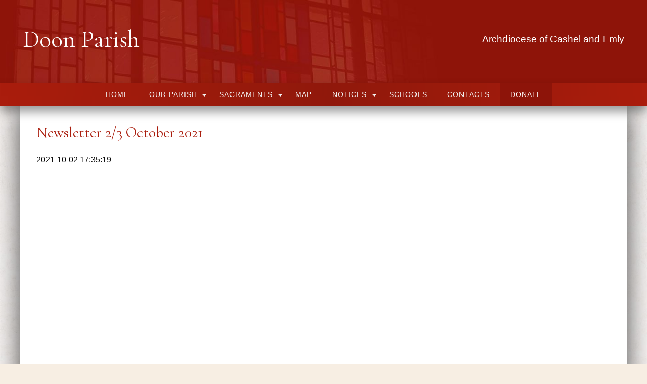

--- FILE ---
content_type: text/html; charset=UTF-8
request_url: https://doonparish.ie/newsletter/newsletter-2-3-october-2021/
body_size: 16127
content:
<!doctype html><html class="no-js" lang="en-US" ><head><meta charset="UTF-8" /><meta name="viewport" content="width=device-width, initial-scale=1.0" /><link rel="apple-touch-icon-precomposed" sizes="114x114" href="https://doonparish.ie/wp-content/themes/parish-website-new-framework/assets/images/apple-touch-icon.png"><link rel="apple-touch-icon-precomposed" sizes="72x72" href="https://doonparish.ie/wp-content/themes/parish-website-new-framework/assets/images/apple-touch-icon-m.png"><link rel="apple-touch-icon-precomposed" href="https://doonparish.ie/wp-content/themes/parish-website-new-framework/assets/images/apple-touch-icon-precomposed.png"><link rel="shortcut icon" href="https://doonparish.ie/wp-content/themes/parish-website-new-framework/assets/images/apple-touch-icon-l.png"><meta name='robots' content='index, follow, max-image-preview:large, max-snippet:-1, max-video-preview:-1' /><link media="all" href="https://doonparish.ie/wp-content/cache/autoptimize/css/autoptimize_d3e165abff10e9eb8a8045108515b927.css" rel="stylesheet"><title>Newsletter 2/3 October 2021 - Doon Parish</title><link rel="canonical" href="https://doonparish.ie/newsletter/newsletter-2-3-october-2021/" /><meta property="og:locale" content="en_US" /><meta property="og:type" content="article" /><meta property="og:title" content="Newsletter 2/3 October 2021 - Doon Parish" /><meta property="og:url" content="https://doonparish.ie/newsletter/newsletter-2-3-october-2021/" /><meta property="og:site_name" content="Doon Parish" /><meta property="article:modified_time" content="2021-10-02T16:37:03+00:00" /><meta name="twitter:card" content="summary_large_image" /> <script type="application/ld+json" class="yoast-schema-graph">{"@context":"https://schema.org","@graph":[{"@type":"WebPage","@id":"https://doonparish.ie/newsletter/newsletter-2-3-october-2021/","url":"https://doonparish.ie/newsletter/newsletter-2-3-october-2021/","name":"Newsletter 2/3 October 2021 - Doon Parish","isPartOf":{"@id":"https://doonparish.ie/#website"},"datePublished":"2021-10-02T16:35:19+00:00","dateModified":"2021-10-02T16:37:03+00:00","breadcrumb":{"@id":"https://doonparish.ie/newsletter/newsletter-2-3-october-2021/#breadcrumb"},"inLanguage":"en-US","potentialAction":[{"@type":"ReadAction","target":["https://doonparish.ie/newsletter/newsletter-2-3-october-2021/"]}]},{"@type":"BreadcrumbList","@id":"https://doonparish.ie/newsletter/newsletter-2-3-october-2021/#breadcrumb","itemListElement":[{"@type":"ListItem","position":1,"name":"Home","item":"https://doonparish.ie/"},{"@type":"ListItem","position":2,"name":"Newsletter 2/3 October 2021"}]},{"@type":"WebSite","@id":"https://doonparish.ie/#website","url":"https://doonparish.ie/","name":"Doon Parish","description":"Serving Our Community","potentialAction":[{"@type":"SearchAction","target":{"@type":"EntryPoint","urlTemplate":"https://doonparish.ie/?s={search_term_string}"},"query-input":{"@type":"PropertyValueSpecification","valueRequired":true,"valueName":"search_term_string"}}],"inLanguage":"en-US"}]}</script> <link rel='dns-prefetch' href='//ajax.googleapis.com' /><link rel='dns-prefetch' href='//use.fontawesome.com' /><link rel="alternate" type="text/calendar" title="Doon Parish &raquo; iCal Feed" href="https://doonparish.ie/events/?ical=1" /><link rel='stylesheet' id='dashicons-css' href='https://doonparish.ie/wp-includes/css/dashicons.min.css?ver=6.8.3' type='text/css' media='all' /><link rel='stylesheet' id='bfa-font-awesome-css' href='https://use.fontawesome.com/releases/v5.15.4/css/all.css?ver=2.0.3' type='text/css' media='all' /><link rel='stylesheet' id='bfa-font-awesome-v4-shim-css' href='https://use.fontawesome.com/releases/v5.15.4/css/v4-shims.css?ver=2.0.3' type='text/css' media='all' /> <script type="text/javascript" src="//ajax.googleapis.com/ajax/libs/jquery/2.1.0/jquery.min.js?ver=2.1.0" id="jquery-js"></script> <link rel="https://api.w.org/" href="https://doonparish.ie/wp-json/" /><link rel="alternate" title="oEmbed (JSON)" type="application/json+oembed" href="https://doonparish.ie/wp-json/oembed/1.0/embed?url=https%3A%2F%2Fdoonparish.ie%2Fnewsletter%2Fnewsletter-2-3-october-2021%2F" /><link rel="alternate" title="oEmbed (XML)" type="text/xml+oembed" href="https://doonparish.ie/wp-json/oembed/1.0/embed?url=https%3A%2F%2Fdoonparish.ie%2Fnewsletter%2Fnewsletter-2-3-october-2021%2F&#038;format=xml" /><meta name="tec-api-version" content="v1"><meta name="tec-api-origin" content="https://doonparish.ie"><link rel="alternate" href="https://doonparish.ie/wp-json/tribe/events/v1/" /><style>/* Fonts */
			body h1, body h2, body h3, body h4, body h5, body h6, .header-font-family {
				font-family: Cormorant Garamond, sans-serif;
			}

			body {
				font-family: Open Sans, sans-serif;
			}

			.container			{
			background-image: url(https://doonparish.ie/wp-content/uploads/2020/07/bg-3.jpg);			background-repeat: no-repeat;			background-position: center top;			background-color: #ffffff;			}
			#masthead {
			background-image: url(https://doonparish.ie/wp-content/uploads/2020/07/Header-1.jpg); background-repeat: ; background-position: center top; background-color: #8d1409;			}

			#masthead,
			#masthead a {
				color: #ffffff			}

			body .main-content, body .sidebar, .welcome-block {
				background-color: #ffffff;
			}

			/* UI elements */
			.accordion-title,
			.mass-times-block .tabs-content,
			.mass-times-block .tabs .tabs-title.is-active a,
			.accordion-content {
				background: #f1f1f1;
			}

			.accordion-title,
			.mass-times-block .tabs-content,
			.mass-times-block .tabs .tabs-title.is-active a {
				color: #aa1d0d;
			}

			.mass-times-block,
			.accordion-title:hover,
			.accordion-title:active,
			.accordion-title:focus,
			.is-active .accordion-title {
				background: #e0e0e0;
			}

			/* Top slider block */
			.slide .caption {
				background-color: rgba(0, 0, 0, 0.5);
				color: #f1f1f1;
			}

			.reflections h2 {
				color: #444444;
			}

			.reflections, .reflections p {
				color: #444444;
			}

			/* Primary color elements */
			body h1, body h2, body h3, body h4, body h5, body h6, body header .date, .primary-color {
				color: #aa1d0d;
			}

			.mass-times-block .tabs-content .featured-image-wrap {
				border: 1px solid #aa1d0d;
			}

			/* Secondary color elements */
			#masthead .desktop-menu li a:hover,
			.footer ul li a:hover {
				color: #f2f2f2;
			}

			/*Content*/
			body,
			.widget .notice h4 a,
			.disabled-link,
			.disabled-link:hover, .disabled-link:active, .disabled-link:focus {
				color: #0a0a0a;
			}

			a {
				color: aa1d0d;
			}

			a:hover {
				color: #8d1409;
			}

			.callout {
				background-color: #ffffff;
				border-color: #C1C0BF;
			}

			/* main menu */
			#main-menu-container {
						}

			#masthead .desktop-menu a,
			#mobile-menu a {
				color: #f2f2f2;
			}

			.is-accordion-submenu-parent > a .dropdown-arrow:after,
			.dropdown.menu > li.is-dropdown-submenu-parent > a::after {
				border-color: #f2f2f2 transparent transparent !important;
			}

			.dropdown.menu.vertical > li.opens-right > a::after {
				border-color: transparent transparent transparent #f2f2f2 !important;
			}

			#mobile-menu a {
				border-bottom: 1px solid #f2f2f2;
			}

			#masthead .desktop-menu .submenu {
				background: #aa1d0d;
			}

			#masthead .desktop-menu .submenu li a {
				color: #f2f2f2;
			}

			#masthead .desktop-menu .submenu li a:hover {
				color: #f2f2f2;
			}

			.menu-icon:after {
				background: #f2f2f2;
				-webkit-box-shadow: 0 7px 0 #f2f2f2, 0 14px 0 #f2f2f2;
				-moz-box-shadow: 0 7px 0 #f2f2f2, 0 14px 0 #f2f2f2;
				box-shadow: 0 7px 0 #f2f2f2, 0 14px 0 #f2f2f2;
			}

			/* Buttons elements */
			.read-more,
			.read-more:hover,
			.read-more:active,
			.read-more:after,
			#load-more,
			.gallery-slider-prev,
			.gallery-slider-next,
			.button,
			button.ui-datepicker-trigger {
				color: #f1f1f1;
			}

			.read-more,
			#load-more,
			.button,
			button.ui-datepicker-trigger {
				background: #aa1d0d;
			}

			.read-more:hover,
			#load-more:hover,
			.button:hover,
			button.ui-datepicker-trigger:hover {
				background: #8d1409;
			}

			.read-more:active,
			.read-more:after,
			.catholic-news-block .side-links li:after,
			#load-more:active,
			.gallery-slider-prev,
			.gallery-slider-next {
				background: #8d1409;
			}

			/* Sidebar */
			.widget,
			.widget h1,
			.widget h2,
			.widget h3,
			.widget h4,
			.widget p,
			.widget li,
			.widget .fa-chevron-down,
			.sidebar .widget.search label h3 {
				color: #444444;
			}

			.widget a:not(.accordion-title):not(.read-more) {
				color: #1c1c1c;
			}

			.widget .links-list li a:hover {
				background: #e0e0e0;
			}

			.widget.is-active .accordion-title {
				border-bottom: 1px solid #fbfcfa;
			}

			.widget .links-list li,
			.sidebar .widget.contacts ul li {
				border-bottom: 1px dotted #fbfcfa;
			}

			.events-widget .tribe-events-widget-link a:not(.read-more),
			.events-widget .tribe-events-duration {
				color: #1c1c1c;
			}

			.widget,
			.widget .accordion-content,
			.widget .accordion-title {
				background: #f1f1f1;
			}

			.widget .accordion-title:hover,
			.widget .accordion-title:active {
				background: #e0e0e0;
			}

			/* Footer */
			.footer h3 {
				color: #f2f2f2;
				border-color: #ffffff;
			}

			.footer .top-footer {
				background: #aa1d0d;
			}

			.footer .top-footer a {
				color: #f2f2f2 !important;
			}

			.footer .top-footer a:hover,
			.footer .top-footer a:active,
			.footer .top-footer .current-menu-item a {
				color: #f2f2f2 !important;
			}

			footer .bottom-footer {
				background: #8d1409;
			}

			.footer .bottom-footer .bottom {
				color: #f2f2f2;
			}

			.footer .bottom-footer .bottom-top {
				border-color: #8d1409;
			}

			.footer .bottom-footer .menu a {
				color: #f2f2f2;
			}

			.footer .bottom-footer .menu a:hover,
			.footer .bottom-footer .menu a:active,
			.footer .bottom-footer .menu .current-menu-item a {
				color: #f2f2f2;
			}

			.footer .bottom-footer .widget p,
			.footer .bottom-footer .widget a,
			.footer .bottom-footer .widget li,
			.footer .bottom-footer .widget td {
				color: #f2f2f2;
			}

			/* UI elements */
			.accordion-title,
			.mass-times-block .tabs-content,
			.mass-times-block .tabs .tabs-title.is-active a,
			.accordion-content {
				background: #f1f1f1;
			}

			.mass-times-block {
				background: #e0e0e0;
			}

			/* Custom CSS */
			.widget.sidebar-menu {
padding-top: 20px;
}

sidebar .widget.died-this-day .dtd-year {
  font-family: "Cinzel", serif;
}

.sidebar .widget.contacts ul li .name {
  max-width: 170px;
}

.read-more-block .read-more {
  float: left!important;
}

.accordion-content {
  color: #aa1d0d!important;    /*  CHANGE TO PRIMARY COLOUR  */
}

.single-tribe_events .tribe-events-single-event-title {
  font-size: 1.2em!important;
  line-height: 1.4!important;
}

.widget {
  margin-bottom: 1px!important;
}

header h3  {
  font-family: Arial, 'Helvetica Neue', Helvetica, sans-serif!important;
  margin-top: 20px;
}


@media screen and (max-width: 48em) {
.mass-times-block {
  margin-left: 0;
}
}

body h3 {
  font-size:1.1em!important;
}

#single-post, #page {
margin-top:  0!important;
}

.slider-row div.columns {
  padding-left: 0!important;
}

.slider-row div.columns.medium-9 {
  min-width:69%!important;
}

.slider-row div.columns.medium-15 {
  max-width: 99%!important;
  
}

.slider-row div.columns.medium-15.medium-centered {
  width: 99%!important;
  
}

.slider-row div.columns.medium-15.medium-centered {
  width: 99%!important;
  
}

.row {
    max-width: 1200px!important;
}

div.columns.medium-6.reflections.with-slider {
  max-width: 33.5%;
}


@media screen and (min-width: 48em) {
.medium-10 {
 width:70.5%;
  max-width: 70.5%;
}

.medium-6 {
 width: 29.5%;
  max-width: 29.5%;
}
}

.sidebar {
  padding-left: 0;
}

div.columns.medium-6.reflections.with-slider {
  max-width: 100%!important;
}
}


.header-right-message {
  font-family: Arial, 'Helvetica Neue', Helvetica, sans-serif!important;
  font-size: 1.2rem!important;
  color: white!important;
}

#main-menu-container {
  background-color: #aa1d0d!important;
}

h3.tribe-events-title {
  font-size:1.1rem!important;
 font-family: Arial, 'Helvetica Neue', Helvetica, sans-serif!important;
}

thead.tribe-mini-calendar-nav td {
  background: #3e8dae!important;
  border-color: #3e8dae!important;
}

.tribe-mini-calendar-nav td {
  background: #3e8dae!important;
  border-color: #3e8dae!important;
}

.tribe-mini-calendar th {
  background: #BE9577!important;
  border-color: #BE9577!important;
}


.tribe-mini-calendar .tribe-events-thismonth td.tribe-events-has-events {
  background: green!important;
}

.tribe-mini-calendar .tribe-events-othermonth td.tribe-events-has-events {
   background: red!important;
}

.tribe-mini-calendar .tribe-events-present, .tribe-mini-calendar .tribe-mini-calendar-today {
  background-color: #3e8dae!important;
}

.tribe-mini-calendar td {
  background: #DFB495!important;

}

.tribe-mini-calendar .tribe-events-othermonth {
  background: #F4D9BE!important;
}

.tribe-mini-calendar .tribe-events-othermonth .tribe-events-future td.tribe-events-has-events {
  background: #DFB497!important;
}

.tribe-mini-calendar td.tribe-events-has-events a.tribe-mini-calendar-day-link,
.sidebar .widget.events-widget .tribe-mini-calendar .tribe-events-has-events.tribe-events-past .tribe-mini-calendar-day-link {
  color: #fff;
}

.tribe-mini-calendar td.tribe-events-has-events a:hover {
  background: #3e8dae!important;
}

/* .slick-slide {
max-height:290px!important;
}*/

@media screen and (max-width: 48em) {
.medium-6 {
  width: 100%;
}
.medium-10 {
  width: 100%;
  max-width:100%;
}
}

.slider-row {
background-image: url("https://actonparish.com/wp-content/uploads/2016/11/slider-bg.png");
background-size:cover;
margin:0!important;
}


.read-more-classic {
    position: relative;
    padding-left: 0.625rem;
    padding-right: 1.6875rem;
    display: inline-block;
    min-width: 6.875rem;
    line-height: 1.0625rem;
    text-align: center;
    color: #f7eee3;
    font-family: Arial, sans-serif;
    font-size: 0.75rem;
}

.read-more-classic:after {
    position: absolute;
    top: 0;
    right: 0;
    content: '\203A';
    display: block;
    width: 1.0625rem;
    font-family: 'Arial Black', sans-serif;
    font-size: 0.8125rem;
}

.read-more {
    padding: 0;
    padding-left: 25px;
    background-color: transparent !important;
    color: #685541 !important;
    font-size: 13px;
    line-height: 20px;
    text-align: left;
    text-transform: capitalize;
}

.read-more:after {
    position: absolute;
    top: 0;
    left: 0;
    content: '\203A';
    display: block;
    width: 20px;
    font-size: 20px;
    font-family: Arial, sans-serif;
    border-radius: 3px;
    color: #fcfbf3;

    /* make the arrow visually centered */
    line-height: 16px;
    padding-bottom: 3px;
    padding-top: 1px;
    text-align: center;
}

.read-more:hover:after {

}

.entry-date, .date

{
font-size: smaller!important;
   color:#276b9a;
}

.title-bar .title-bar-title {
  float: left;
}

.title-bar .menu-icon {
  float: right;
}

h2.daytitle {
font-size: smaller!important;
font-familty: Arial, sans-serif!important;
}

    /* uncomment to add a gap below the header 

@media screen and (min-width: 1024px) {
#page {padding-top:200px;}
}

*/

    /* uncomment to make the content background fixed on scroll */

.container {
    background-attachment: fixed;
    background-size: cover;
}






/* NEW GALLERY WIDGET HOVER EFFECT */
.hovr_image {
  opacity: 1;
  display: block;
  width: 100%;
  height: auto;
  transition: .5s ease;
  backface-visibility: hidden;
}

.hovr_middle {
  transition: .5s ease;
  opacity: 0;
  position: absolute;
  top: 40%;
  left: 50%;
  transform: translate(-50%, -50%);
  -ms-transform: translate(-50%, -50%)
}

.hovr_div:hover .hovr_image {
  opacity: 0.4;
}

.hovr_div:hover .hovr_middle {
  opacity: 1;
}

.hovr_text {
  background-color: #276b9a;  /* CHANGE THIS TO PRIMARY COLOUR */
  color: white;
  font-size: 16px;
  padding: 16px 32px;
}



/* FIX SIDEBAR NAV CARET FOR ITEMS WITH SUBMENU */
li.has-submenu:before {
    top: 27%!important;
}

/*
REMOVE SIDEBAR TOP-LEVEL CARET 
*/

.widget .links-list li.has-submenu:before {
	display:none!important;
}

h2.screen-reader-text {display:none;}

ul.submenu {
    margin-top: -5px!important;
}

ul.links-list li:before {display:none!important;}

#ui-datepicker-div {display:none;}

/* PAGE SHADOW  */

#single-post, #page {
-webkit-box-shadow: 0px 0px 51px -1px rgba(0,0,0,0.75);
-moz-box-shadow: 0px 0px 51px -1px rgba(0,0,0,0.75);
box-shadow: 0px 0px 51px -1px rgba(0,0,0,0.75);
}

#main-menu-container, .admin-bar .sticky.is-stuck, .slick-slider {
box-shadow: 0px 11px 20px 0px rgba(0,0,0,.4);
-moz-box-shadow: 0px 11px 20px 0px rgba(0,0,0,.4);
-webkit-box-shadow: 0px 11px 20px 0px rgba(0,0,0,.4);
}


.entry-content h3, .main-content h3 {
    font-size: 1.3rem!important;
}

.entry-content h5 {
    font-size: 1rem!important;
    font-family: Open Sans, Arial, sans-serif!important;
    font-weight: bold!important;
}

.accordion-title {
    border-bottom: 2px solid #fff;
    font-weight: 600;
}

.accordion-content {
    
    border-bottom: 2px solid #fff;
    background-color: #f7eee3;
}

@media screen and (min-width: 1024px) {
.sticky.is-stuck .sticky-menu {
    display: none!important;
}
.sticky.is-stuck .menu-container {
display:block!important;
}
}

div.died-this-day {
padding: 0 20px!important;
}

.died-this-day table.stack tr:nth-child(even) {
    background-color: rgba(10,10,10,.1)!important;
}

.notice-content img {
padding: 1rem;
    border: 1px solid lightgrey;
}

@media screen and (max-width: 767px) {
.homepage-slider .slick-slide img {
    max-width:unset;
    width: 150%;
    left: -25%;
    position: relative;
}
}

/*  FIX DTD LIST TEXT WIDTH ISSUE  */
@media only screen and (max-width: 360px) {
.dtd-name h6 {
max-width:200px;
}
}

/*  UPDATE Feb 2020 : Notices + DN layout changes */

#single-post .main-content, #page .main-content {
    padding-top: 2rem;
}

.front-page. main-content {
   padding-top:0!important;
}

.notice-content {
margin-top:20px!important;
}

.notices-row {
padding: 20px 0 10px 0;
}

.notices-row h3 {
margin-top:0;
}

.post-only {
max-height: 200px;
}

.notice-content .featured-image img, .featured-image.notice-thumb img {
min-width: 266px;
}

.featured-image.notice-thumb.post-only img {
width: 266px!important;
/*height: 219px!important;*/
}

.blogpost-entry .columns.medium-12 {
width:100%;
}


.notice-thumb img, img.attachment-post-thumbnail {
    padding: 1rem;
    border: 1px solid #d3d3d3;
}


@media screen and (min-width: 48em) {
#single-post .main-content, #page .main-content {
    padding-left: 2rem;
    padding-right: 2rem;
}
}

@media screen and (min-width: 48em) {
#single-post .main-content.deathnotices {
   padding-top: 2.5rem;
}
}

.homepage-notices .notices-row .notice-thumb {
    margin-left: 20px;
    margin-bottom: 40px;
}

.homepage-notices .notices-row .entry-content img {
display:none;
}

.blog .main-content .entry-content img {
display:none;
}

.page-template-death-notices .main-content .notice-content.notice-text img {
display:none;
}

.blog .blogpost-entry header.notice-header h3 {
margin-top:0!important;
}

.notice-thumb {
margin-bottom:40px;
}
.notice-thumb img {
max-width:266px;
}

.fancybox-navigation .fancybox-button {
    opacity: 1;
}

.fancybox-button[disabled], .fancybox-button[disabled]:hover {
    color: white;
    visibility: visible;
}

/* CENTER NEWSLETTER SIDEBAR TEXT + BUTTONS  */

.sidebar .widget.newsletter .caption, .sidebar .widget.newsletter .buttons {
    left: 7rem;
}

/* FIX MOBILE NAV DROPDOWN ARROW APPEARING TWICE  */

#mobile-menu .is-accordion-submenu-parent a>.dropdown-arrow {
    display:none;
}

#mobile-menu .is-accordion-submenu-parent > a>.dropdown-arrow {
    display:block;
}

/* RESIZE HEADER LOGO + FONT CHANGE  */

.menu .home h1 {
    font-variant: normal!important;
    font-size: 3rem;
}

.logo-image {
    max-width: 350px;
   margin-right:15px;
}

.sticky.is-stuck .logo-image-wrap {
    max-width: 120px;
}

.sticky.is-stuck .has-sticky-logo img.logo-image {
width: 60px!important;
max-width: 60px!important;
}

/* IF USING REFLECTION IN SIDEBAR UNCOMMENT THESE STYLES  */

.home #page .main-content {
    padding-top: 0;
}

.sidebar-reflection {
padding: 20px;
}

/* END REFLECTION IN SIDEBAR  */


/* DONATE CTA BOX STYLES */

#wpsp-9966 {
    flex-direction: row;
    justify-content: center;
}


@media (min-width: 768px) {
#wpsp-9966 .wpsp-col-6 {
    width: 35%;
}

#wpsp-9966 .wpsp-col-6 {
    width: 35%;
}
}

#wpsp-9966 .wp-show-posts-inner {
  border: 1px solid #e6e6e6;
	box-shadow: 10px 10px 8px #e6e6e6;
}

#wpsp-9966 .wp-show-posts-inner:hover {
		box-shadow: 10px 10px 8px #adadad;
}


#wpsp-9966 .wp-show-posts-entry-header {
padding: 0 10px 10px 10px;
	text-align:center;
}

/* GIVEWP STYLES */

.give-form-title {
	display:none;
}

#give_cc_fields legend {
	display:none;
}

[id*=give-form].give-fl-form .give-fl-is-required:before {
	  top: 0!important;
    right: unset!important;
    left: 3px!important;
}

.wp-block-column:first-child {
	padding-right:30px;
	margin-right:20px;
	border-right:1px solid #e1e1e1;
}

@media (max-width: 767px) {
	.wp-block-column:first-child {
			padding-right:0;
	margin-right:0;
	border-right:none;
}
	.wp-block-column {
				    flex-basis: 100%!important;
	}
}

	.wp-block-column:not(:first-child) {
    margin-left: 20px;
}

.give-donation-amount.form-row-wide:before {
    content: "Choose Amount:"!important;
	  margin-bottom:15px;
}

/*  FIX AUTO HEIGHT REFLOW WHEN SHOWING FORM TERMS & CONDS   */

.post-9964 .has-post-thumbnail .entry-content, .post-9962 .has-post-thumbnail .entry-content, .post-9960 .has-post-thumbnail .entry-content {
    max-width: 100%!important;
    padding-right: 0!important;
}

@media screen and (min-width: 48em){
#post-9964, #post-9962, #post-9960, #post-9906 {
height:auto!important;
min-height:1518px!important;
}
}


/*  REMOVE SIDEBAR FROM DONATE PAGES  */

@media screen and (min-width: 48em) {

.featured-image img {
    max-width:260px!important;
    margin-left: 2rem!important;
    margin-bottom: 1.5rem!important;
}

.postid-9964 article.medium-10, .postid-9962 article.medium-10, .postid-9960 article.medium-10, .page-id-9918 article.medium-10, .page-id-9968 article.medium-10, .page-id-9908 article.medium-10, .page-id-9906 article.medium-10 {width:100%; max-width: 100%; padding-right: 4.5rem!important;}

.postid-9964 aside.sidebar, .postid-9962 aside.sidebar, .postid-9960 aside.sidebar, .page-id-9918 aside.sidebar, .page-id-9968 aside.sidebar, .page-id-9908 aside.sidebar, .page-id-9906 aside.sidebar {display:none}

}

/*  END REMOVE SIDEBAR FROM DONATE PAGES  */

/*  STYLES TO FIX SOCIAL PAGE LAYOUT  */

/*  REMOVE SIDEBAR FROM SOCIAL PAGE  */

.page-id-9773 article.medium-10 {width:100%; max-width: 100%; padding-right: 4.5rem!important;}

.page-id-9773 aside.sidebar {display:none!important}

/*  END REMOVE SIDEBAR FROM SOCIAL PAGE  */

.sticky-container {
    z-index: 999!important;
}

#ff-stream-1 .ff-loadmore-wrapper .ff-btn {
  background: #0e6e8c!important;
}

#ff-stream-1 .ff-loadmore-wrapper .ff-btn:hover {
  background: #68a7ba!important;
}

.ff-type-wordpress:after, .ff-type-posts:after, .ff-type-comments:after {
    content: ""!important;
}

.page-id-9773  #page {
background-color:white!important;
}

#post-9773.main-content {
  height:auto!important;

}

/*  END STYLES TO FIX SOCIAL PAGE LAYOUT  */


/*  ----- MISC STYLE FIXES JUNE 2020 -----  */

  .sidebar {padding-top:0}   

/*  EDIT TO FIX BACKGROUND TAB COLOURS  */

.tabs, .tabs-title>a {
    background: #ded5c6;  /*  UNSELECTED BACKGROUND TAB COLOUR  */
}

.tabs-title>a:focus, .tabs-title>a[aria-selected='true'] {
    background: #f7f2ea;   /*  SELECTED TAB COLOUR  */
}

.tabs-content {
    background: #f7f2ea;   /*  TAB CONTENT COLOUR  */
}

.slick-dots li button {
    height: 10px;
    width: 10px;
   background: #4372a0;  /*  EDIT THIS TO CHANGE BACKGROUND SLIDER DOT COLOUR  */
}

@media screen and (min-width: 48em) {
.has-post-thumbnail .entry-content p {
    max-width: 450px;
}
.postid-9964 .entry-content p, .postid-9962 .entry-content p, .postid-9960 .entry-content p {
    max-width: 100%!important;
}

}
.events-widget .accordion-content {margin-top:0!important}

.events-widget .accordion-content .tribe-mini-calendar-event .list-info {margin-top:0!important}

.sidebar .widget.events-widget .tribe-events-widget-link {
    margin-bottom: 30px!important;
}

.main-content .accordion .widget h3 {
color: #4372a0!important;
font-family: Metamorphous, sans-serif!important;
margin: 1.5rem 0 .5rem!important;
}

/*  REMOVE 5PX PADDING BELOW STICKY MENU  */
.sticky.is-stuck {   
    padding: 5px 0 0 !important;
}

.row.welcome-block {
padding:20px 0!important;
}

/*  REMOVE SIDEBAR FROM WEBCAM PAGES  */

.page-template-webcam article.medium-10 {width:100%; max-width: 100%; padding-right: 4.5rem!important;}

.page-template-webcam aside.sidebar {display:none!important}

/*  END REMOVE SIDEBAR FROM WEBCAM PAGES  */

/*  REMOVE CHURCH TITLE FROM WEBCAM PAGES  */

.page-template-webcam .mass-times-single h2 {
display:none;
}

/*  END REMOVE CHURCH TITLE FROM WEBCAM PAGES  */

/*  FIX PAGE CONTENT RIGHT PADDING BELOW 768PX  */

@media screen and (max-width: 767px) {
#single-post .main-content, #page .main-content {
    padding-right: .9375rem!important;
}
}

/*  END FIX PAGE CONTENT RIGHT PADDING BELOW 768PX  */

/*  DONATE NAV BUTTON   */

.donate-button a {
background-color:#8d1409;   /*  EDIT COLOUR  */
color:white!important;            /*  EDIT COLOUR  */
}
.donate-button a:hover, .donate-button.active a {
background-color:#721008!important;     /*  EDIT COLOUR  */
}

/*  END DONATE NAV BUTTON   */

/*  -- FIX SIDEBAR GALLERY WIDGET IMAGE MISALIGNMENT  -- */

@media screen and (max-width: 767px) {
.gallery-widget-slider .slick-slide img {
    width: 100%!important;
    left: 0!important;
}
}

/*  -- JUNE 2020 FIXES -- */

@media screen and (min-width: 1024px) {
.top-bar {
    padding: 0 0 15px 0!important;
    min-height: 120px;
}

.is-stuck .top-bar {
    min-height:unset;
    padding-top: 25px!important;
}
}

@media screen and (max-width: 1024px) {
#masthead {
    padding-top:0!important;
}
.title-bar .menu-icon {
    margin-top: 15px;
}

.is-stuck .title-bar .menu-icon {
    margin-top:15px;
}
}

/* FIX RECURRING PERIOD DROPDOWN STYLE */

[id*=give-form] .give-recurring-donors-choice-period {
    width: 70px!important;
    background-color:unset!important;
}

/* HIDE NAV ARRROW ON FOOTER IMAGE MENU */

.footer .top-footer .menu li a:before {
    display: none!important;
}


/*  CATHOLIC FEED TEXT STYLES  */

.cn-feed h3 a {
font-family: 'Open Sans', Sans-Serif;
font-weight:normal!important;
font-size:11pt!important;
}

.feedbox h3.feedtitle a {
font-family: 'Open Sans', Sans-Serif;
font-weight:normal!important;
font-size:11pt!important;
}

.cn-feed {
padding-bottom:20px!important;
}

@-moz-document url-prefix() { 
.cn-feed h3 a {
font-family: 'Open Sans', Sans-Serif;
font-weight:normal!important;
font-size:11pt!important;
}

.cn-feed {
padding-bottom:20px!important;
}
}

/* CATHOLIC FEED FULL-WIDTH STYLES */

.front-page {
background-color:white;
}

.home .sidebar {
max-height:1400px;
}

.home .welcome-block.home-content {
width: 95vw;
max-width:1150px!important;
}

.home .welcome-block .home-content-inner {
margin:0 auto;
}

@media screen and (min-width: 1200px) {
.home .welcome-block .home-content-inner {
 width: 1150px!important;
}
}

@media screen and (min-width: 1024px) and (max-width:1199px) {
.home .welcome-block .home-content-inner {
 width: 960px!important;
}
}

@media screen and (min-width: 800px) and (max-width:1023px) {
.home .welcome-block .home-content-inner {
 width: 750px!important;
}
}

@media screen and (min-width: 600px) and (max-width:799px) {
.home .welcome-block .home-content-inner {
 width: 550px!important;
}
}

@media screen and (max-width: 600px) {
.home .sidebar {
max-height:unset;
}
}

/* POSTS LAYOUT - RESET OVERFLOW AND PARAGRAPH WIDTH ON POSTS WITH THUMBNAILS  */

.main-content.post .entry-content.has-thumbnail {
    overflow: visible!important;
}

.main-content.post .entry-content.has-thumbnail p {
    max-width: 100%!important;
}

.feed-block {
margin:0 2em 2em 2em;
}

.header-right-message {
    font-family: Arial, 'Helvetica Neue', Helvetica, sans-serif!important;
    font-size: 1.2rem!important;
    color: white!important;
}

/*  JULY 2020 CHANGES  */

/*  HIDE SITE HEADER ON STICKY  */

.sticky.is-stuck .site-header-row {
display:none!important;
}

.sticky.is-stuck .menu-container {
margin-top:0!important;
}

.sticky.is-stuck {
padding:0!important;
}

/*   -- HEADER FIX FOR LOGO + TEXT TITLE WITH 2 ROWS -- UNCOMMENT ALL BELOW

.menu .home h1 {
    line-height: 0.9!important;
}

.sticky.is-stuck .logo-image-wrap {
    max-width: 70px;
}

.sticky.is-stuck img.logo-image {
width: 70px!important;
max-width: 70px!important;
margin-right:10px!important;
}

.logo-image {
max-width:100px;
}

.logo-text-wrap {
    float: right;
    margin-left: 0;
     margin-top:30px;
}


span.logo-text-wrap {
font-size:28pt!important;
}

span.logo-subhead {
font-size:18.5pt;
}

.sticky.is-stuck .logo-text-wrap {
    margin-left: 10px;
}

@media screen and (min-width: 1024px) {

.top-bar {
    padding: 0 0 15px 0!important;
    min-height: 120px;
}

.sticky.is-stuck .top-bar {
    padding: 8px 0 0!important;
    min-height: 70px;
}
}


[data-hide-for="large"] .logo-subhead {
    position: absolute;
    width: 90%!important;
    text-align: center;
}


@media screen and (max-width: 1024px) {
#masthead {
padding-top:.6rem;
padding-left:1rem;
padding-bottom:20px;
}

#masthead.sticky.is-at-top.is-stuck {
padding-bottom:20px!important;
}

.logo-image {
    display: none;
}

span.logo-subhead {
    float: left;
    line-height: 1;
}
}


#masthead.sticky.is-at-top.is-stuck span.logo-text-wrap {
margin-top:18px;
}


@media screen and (max-width: 600px) {

.logo-subhead {
    text-align:left!important;
}
}

@media screen and (max-width: 460px) {

.logo-subhead br {
    display:unset;
}
#masthead {
    padding-bottom: 40px!important;
}
}

*/


/*  END HEADER TITLE FIX  */

/*  MASS TIMES TABLE FIX  */

.mass-times-block .tabs-content table td:first-child, .mass-times-row table.invisible-table td:first-child {
min-width:120px;
}

/*  MOBILE LAYOUT CHANGE - HIDE SIDEBAR ON HOMEPAGE BELOW 768PX  */

@media screen and (max-width: 767px) {
.home .sidebar {
display:none;
}
}

@media screen and (min-width: 48em) {
h2 {
    font-size: 1.8rem;
}
}

.sidebar .widget.newsletter .caption {
    font-size: 1.4rem;
}
body h3 {
    font-size: 1.3em!important;
}

.map-responsive{
    overflow:hidden;
    padding-bottom:56.25%;
    position:relative;
    height:0;
}
.map-responsive iframe{
    left:0;
    top:0;
    height:100%;
    width:100%;
    position:absolute;
}

.mass-times-block .tabs-nav {
    display: none;
}

@media screen and (max-width: 47.9375em) {
.mass-times-block .mass-times-block-title, .mass-times-block .tabs-panel h2 {
    font-size: 1.8em;
}
}

/* manage cookie consent always open */
.cc-revoke {
display: block !important;
transform: none !important;
padding: 15px;
border-radius: 0px;
}

/* FIX COOKIE CONSENT PAGE HEIGHT */


article.post-10280 {
height: -webkit-fill-available!important;
}

@media screen and (min-width: 47.9375em) {
.page-id-10280 aside.sidebar {
    height: 3610px!important;
}
}</style></head><body data-cmplz=1 class="wp-singular newsletter-template-default single single-newsletter postid-11053 wp-theme-parish-website-new-framework layout-full tribe-no-js page-template-parish-websites offcanvas"><div data-sticky-container><header id="masthead" class="site-header sticky" role="banner" data-sticky data-margin-top="0"><div class="row column site-header-row"><div class="title-bar" data-responsive-toggle="main-menu-container" data-hide-for="large"> <button class="menu-icon" type="button" data-toggle="mobile-menu"></button><div class="title-bar-title"><h1> <a href="https://doonparish.ie/" rel="home"> Doon Parish </a></h1></div></div><nav id="site-navigation" class="main-navigation top-bar" role="navigation"><div class="top-bar-left"><ul class="menu"><li class="home"><h1> <a href="https://doonparish.ie/" rel="home"> <span class='logo-text-wrap'>Doon Parish</span> </a></h1></li></ul></div><div class="sticky-menu"><ul id="menu-main-menu" class="dropdown menu desktop-menu" data-dropdown-menu><li id="menu-item-9545" class="menu-item menu-item-type-post_type menu-item-object-page menu-item-home menu-item-9545"><a href="https://doonparish.ie/">Home</a></li><li id="menu-item-9535" class="menu-item menu-item-type-post_type menu-item-object-page menu-item-has-children menu-item-9535"><a href="https://doonparish.ie/our-parish/">Our Parish</a><ul class="dropdown menu vertical" data-toggle><li id="menu-item-9436" class="menu-item menu-item-type-custom menu-item-object-custom menu-item-9436"><a href="/our-parish/">Churches</a></li><li id="menu-item-9547" class="menu-item menu-item-type-post_type menu-item-object-page menu-item-9547"><a href="https://doonparish.ie/our-parish/safeguarding-children-policy/">Safeguarding Children Policy</a></li><li id="menu-item-10188" class="menu-item menu-item-type-post_type menu-item-object-page menu-item-10188"><a href="https://doonparish.ie/gallery/">Gallery</a></li></ul></li><li id="menu-item-10377" class="menu-item menu-item-type-post_type menu-item-object-page menu-item-has-children menu-item-10377"><a href="https://doonparish.ie/sacraments/">Sacraments</a><ul class="dropdown menu vertical" data-toggle><li id="menu-item-10378" class="menu-item menu-item-type-post_type menu-item-object-page menu-item-has-children menu-item-10378"><a href="https://doonparish.ie/sacraments/baptism/">Baptism</a><ul class="dropdown menu vertical" data-toggle><li id="menu-item-10379" class="menu-item menu-item-type-post_type menu-item-object-page menu-item-10379"><a href="https://doonparish.ie/sacraments/baptism/arranging-a-baptism/">Arranging a Baptism</a></li></ul></li><li id="menu-item-10382" class="menu-item menu-item-type-post_type menu-item-object-page menu-item-10382"><a href="https://doonparish.ie/sacraments/confirmation/">Confirmation</a></li><li id="menu-item-10380" class="menu-item menu-item-type-post_type menu-item-object-page menu-item-10380"><a href="https://doonparish.ie/sacraments/reconciliation-confession/">Reconciliation (Confession)</a></li><li id="menu-item-10381" class="menu-item menu-item-type-post_type menu-item-object-page menu-item-10381"><a href="https://doonparish.ie/sacraments/eucharist-first-holy-communion/">Eucharist – First Holy Communion</a></li><li id="menu-item-10383" class="menu-item menu-item-type-post_type menu-item-object-page menu-item-10383"><a href="https://doonparish.ie/sacraments/marriage/">Marriage</a></li><li id="menu-item-10385" class="menu-item menu-item-type-post_type menu-item-object-page menu-item-10385"><a href="https://doonparish.ie/sacraments/sacrament-of-the-sick-housebound/">Sacrament of the sick – Housebound</a></li><li id="menu-item-10386" class="menu-item menu-item-type-post_type menu-item-object-page menu-item-10386"><a href="https://doonparish.ie/sacraments/priesthood-diaconate/">Priesthood / Diaconate</a></li></ul></li><li id="menu-item-9534" class="menu-item menu-item-type-post_type menu-item-object-page menu-item-9534"><a href="https://doonparish.ie/map/">Map</a></li><li id="menu-item-10201" class="menu-item menu-item-type-post_type menu-item-object-page current_page_parent menu-item-has-children menu-item-10201"><a href="https://doonparish.ie/notices/">Notices</a><ul class="dropdown menu vertical" data-toggle><li id="menu-item-10202" class="menu-item menu-item-type-post_type menu-item-object-page menu-item-10202"><a href="https://doonparish.ie/death-notices/">Death Notices</a></li><li id="menu-item-10203" class="menu-item menu-item-type-post_type menu-item-object-page menu-item-10203"><a href="https://doonparish.ie/they-died-on-this-day/">They Died on this Day</a></li><li id="menu-item-10204" class="menu-item menu-item-type-post_type menu-item-object-page menu-item-10204"><a href="https://doonparish.ie/newsletter/">Newsletter</a></li></ul></li><li id="menu-item-11368" class="menu-item menu-item-type-post_type menu-item-object-page menu-item-11368"><a href="https://doonparish.ie/schools-2/">Schools</a></li><li id="menu-item-9532" class="menu-item menu-item-type-post_type menu-item-object-page menu-item-9532"><a href="https://doonparish.ie/contacts/">Contacts</a></li><li id="menu-item-10006" class="donate-button menu-item menu-item-type-post_type menu-item-object-page menu-item-10006"><a href="https://doonparish.ie/donate/">Donate</a></li></ul></div><div class="top-bar-right"> <span class="header-right-message">Archdiocese of Cashel and Emly</span></div></nav></div><div class="menu-container menu-bg-gradient" id="main-menu-container"><div class="row column menu-row"><ul id="menu-main-menu-1" class="dropdown menu desktop-menu" data-dropdown-menu><li class="menu-item menu-item-type-post_type menu-item-object-page menu-item-home menu-item-9545"><a href="https://doonparish.ie/">Home</a></li><li class="menu-item menu-item-type-post_type menu-item-object-page menu-item-has-children menu-item-9535"><a href="https://doonparish.ie/our-parish/">Our Parish</a><ul class="dropdown menu vertical" data-toggle><li class="menu-item menu-item-type-custom menu-item-object-custom menu-item-9436"><a href="/our-parish/">Churches</a></li><li class="menu-item menu-item-type-post_type menu-item-object-page menu-item-9547"><a href="https://doonparish.ie/our-parish/safeguarding-children-policy/">Safeguarding Children Policy</a></li><li class="menu-item menu-item-type-post_type menu-item-object-page menu-item-10188"><a href="https://doonparish.ie/gallery/">Gallery</a></li></ul></li><li class="menu-item menu-item-type-post_type menu-item-object-page menu-item-has-children menu-item-10377"><a href="https://doonparish.ie/sacraments/">Sacraments</a><ul class="dropdown menu vertical" data-toggle><li class="menu-item menu-item-type-post_type menu-item-object-page menu-item-has-children menu-item-10378"><a href="https://doonparish.ie/sacraments/baptism/">Baptism</a><ul class="dropdown menu vertical" data-toggle><li class="menu-item menu-item-type-post_type menu-item-object-page menu-item-10379"><a href="https://doonparish.ie/sacraments/baptism/arranging-a-baptism/">Arranging a Baptism</a></li></ul></li><li class="menu-item menu-item-type-post_type menu-item-object-page menu-item-10382"><a href="https://doonparish.ie/sacraments/confirmation/">Confirmation</a></li><li class="menu-item menu-item-type-post_type menu-item-object-page menu-item-10380"><a href="https://doonparish.ie/sacraments/reconciliation-confession/">Reconciliation (Confession)</a></li><li class="menu-item menu-item-type-post_type menu-item-object-page menu-item-10381"><a href="https://doonparish.ie/sacraments/eucharist-first-holy-communion/">Eucharist – First Holy Communion</a></li><li class="menu-item menu-item-type-post_type menu-item-object-page menu-item-10383"><a href="https://doonparish.ie/sacraments/marriage/">Marriage</a></li><li class="menu-item menu-item-type-post_type menu-item-object-page menu-item-10385"><a href="https://doonparish.ie/sacraments/sacrament-of-the-sick-housebound/">Sacrament of the sick – Housebound</a></li><li class="menu-item menu-item-type-post_type menu-item-object-page menu-item-10386"><a href="https://doonparish.ie/sacraments/priesthood-diaconate/">Priesthood / Diaconate</a></li></ul></li><li class="menu-item menu-item-type-post_type menu-item-object-page menu-item-9534"><a href="https://doonparish.ie/map/">Map</a></li><li class="menu-item menu-item-type-post_type menu-item-object-page current_page_parent menu-item-has-children menu-item-10201"><a href="https://doonparish.ie/notices/">Notices</a><ul class="dropdown menu vertical" data-toggle><li class="menu-item menu-item-type-post_type menu-item-object-page menu-item-10202"><a href="https://doonparish.ie/death-notices/">Death Notices</a></li><li class="menu-item menu-item-type-post_type menu-item-object-page menu-item-10203"><a href="https://doonparish.ie/they-died-on-this-day/">They Died on this Day</a></li><li class="menu-item menu-item-type-post_type menu-item-object-page menu-item-10204"><a href="https://doonparish.ie/newsletter/">Newsletter</a></li></ul></li><li class="menu-item menu-item-type-post_type menu-item-object-page menu-item-11368"><a href="https://doonparish.ie/schools-2/">Schools</a></li><li class="menu-item menu-item-type-post_type menu-item-object-page menu-item-9532"><a href="https://doonparish.ie/contacts/">Contacts</a></li><li class="donate-button menu-item menu-item-type-post_type menu-item-object-page menu-item-10006"><a href="https://doonparish.ie/donate/">Donate</a></li></ul><nav class="vertical menu" id="mobile-menu" role="navigation"><ul id="menu-main-menu-2" class="vertical menu" data-accordion-menu><li class="menu-item menu-item-type-post_type menu-item-object-page menu-item-home menu-item-9545"><a href="https://doonparish.ie/">Home<span class="dropdown-arrow"></span></a></li><li class="menu-item menu-item-type-post_type menu-item-object-page menu-item-has-children menu-item-9535"><a href="https://doonparish.ie/our-parish/">Our Parish<span class="dropdown-arrow"></span></a><ul class="vertical nested menu"><li class="menu-item menu-item-type-custom menu-item-object-custom menu-item-9436"><a href="/our-parish/">Churches<span class="dropdown-arrow"></span></a></li><li class="menu-item menu-item-type-post_type menu-item-object-page menu-item-9547"><a href="https://doonparish.ie/our-parish/safeguarding-children-policy/">Safeguarding Children Policy<span class="dropdown-arrow"></span></a></li><li class="menu-item menu-item-type-post_type menu-item-object-page menu-item-10188"><a href="https://doonparish.ie/gallery/">Gallery<span class="dropdown-arrow"></span></a></li></ul></li><li class="menu-item menu-item-type-post_type menu-item-object-page menu-item-has-children menu-item-10377"><a href="https://doonparish.ie/sacraments/">Sacraments<span class="dropdown-arrow"></span></a><ul class="vertical nested menu"><li class="menu-item menu-item-type-post_type menu-item-object-page menu-item-has-children menu-item-10378"><a href="https://doonparish.ie/sacraments/baptism/">Baptism<span class="dropdown-arrow"></span></a><ul class="vertical nested menu"><li class="menu-item menu-item-type-post_type menu-item-object-page menu-item-10379"><a href="https://doonparish.ie/sacraments/baptism/arranging-a-baptism/">Arranging a Baptism<span class="dropdown-arrow"></span></a></li></ul></li><li class="menu-item menu-item-type-post_type menu-item-object-page menu-item-10382"><a href="https://doonparish.ie/sacraments/confirmation/">Confirmation<span class="dropdown-arrow"></span></a></li><li class="menu-item menu-item-type-post_type menu-item-object-page menu-item-10380"><a href="https://doonparish.ie/sacraments/reconciliation-confession/">Reconciliation (Confession)<span class="dropdown-arrow"></span></a></li><li class="menu-item menu-item-type-post_type menu-item-object-page menu-item-10381"><a href="https://doonparish.ie/sacraments/eucharist-first-holy-communion/">Eucharist – First Holy Communion<span class="dropdown-arrow"></span></a></li><li class="menu-item menu-item-type-post_type menu-item-object-page menu-item-10383"><a href="https://doonparish.ie/sacraments/marriage/">Marriage<span class="dropdown-arrow"></span></a></li><li class="menu-item menu-item-type-post_type menu-item-object-page menu-item-10385"><a href="https://doonparish.ie/sacraments/sacrament-of-the-sick-housebound/">Sacrament of the sick – Housebound<span class="dropdown-arrow"></span></a></li><li class="menu-item menu-item-type-post_type menu-item-object-page menu-item-10386"><a href="https://doonparish.ie/sacraments/priesthood-diaconate/">Priesthood / Diaconate<span class="dropdown-arrow"></span></a></li></ul></li><li class="menu-item menu-item-type-post_type menu-item-object-page menu-item-9534"><a href="https://doonparish.ie/map/">Map<span class="dropdown-arrow"></span></a></li><li class="menu-item menu-item-type-post_type menu-item-object-page current_page_parent menu-item-has-children menu-item-10201"><a href="https://doonparish.ie/notices/">Notices<span class="dropdown-arrow"></span></a><ul class="vertical nested menu"><li class="menu-item menu-item-type-post_type menu-item-object-page menu-item-10202"><a href="https://doonparish.ie/death-notices/">Death Notices<span class="dropdown-arrow"></span></a></li><li class="menu-item menu-item-type-post_type menu-item-object-page menu-item-10203"><a href="https://doonparish.ie/they-died-on-this-day/">They Died on this Day<span class="dropdown-arrow"></span></a></li><li class="menu-item menu-item-type-post_type menu-item-object-page menu-item-10204"><a href="https://doonparish.ie/newsletter/">Newsletter<span class="dropdown-arrow"></span></a></li></ul></li><li class="menu-item menu-item-type-post_type menu-item-object-page menu-item-11368"><a href="https://doonparish.ie/schools-2/">Schools<span class="dropdown-arrow"></span></a></li><li class="menu-item menu-item-type-post_type menu-item-object-page menu-item-9532"><a href="https://doonparish.ie/contacts/">Contacts<span class="dropdown-arrow"></span></a></li><li class="donate-button menu-item menu-item-type-post_type menu-item-object-page menu-item-10006"><a href="https://doonparish.ie/donate/">Donate<span class="dropdown-arrow"></span></a></li></ul></nav></div></div></header></div><section class="container"><div id="single-post" role="main" class="row"><article class="main-content columns post-11053 newsletter type-newsletter status-publish hentry" id="post-11053" data-equalizer-watch><header><h1 class="entry-title">Newsletter 2/3 October 2021</h1></header> 2021-10-02 17:35:19</article><aside class="sidebar columns medium-6 accordion" data-accordion data-allow-all-closed="true" data-equalizer-watch><div class="widget newsletter" style="background-image: url(https://doonparish.ie/wp-content/uploads/2020/07/Newsletter.jpg) !important; background-color: #ebcaab;"> <span class='caption header-font-family' style='color: #c82f1d'>Parish Newsletter</span><div class="buttons"> <a href="https://doonparish.ie/current-newsletter/" class="button" target="_blank" style="background-color: #c82f1d; color: #ffffff;">Current Issue</a> <a href="https://doonparish.ie/newsletter/" class="button" target="_self" style="background-color: #c82f1d; color: #ffffff;">Past Issues</a></div></div><div class="widget cta"> <a href="https://doonparish.ie/webcam/" target="_self"><img src="https://doonparish.ie/wp-content/uploads/2020/12/webcam_sidebar-1.jpg" alt="Banner"></a></div><div class="widget cta"> <a href="https://doonparish.ie/donate/" target="_self"><img src="https://doonparish.ie/wp-content/uploads/2020/07/Donate-5.jpg" alt="Banner"></a></div><div class="widget contacts accordion-item is-active" data-accordion-item> <a href="#" class="accordion-title"><h3>Parish Contacts</h3><i class="fa fa-chevron-down" aria-hidden="true"></i></a><div class="accordion-content" data-tab-content><ul class="contacts-list"><li><span class="name">Fr. Jimmy Donnelly P.P.</span><span class="tel">(061) 380 165</span></li></ul><ul class="links-list"><li><a href='https://doonparish.ie/contacts/'>All Parish Contacts </a></li></ul></div></div><div class="widget search"><form role="search" method="get" id="searchform" action="https://doonparish.ie/"><div class="table-row"><div class="table-cell"> <label for="search"><h3>Search</h3></label></div><div class="table-cell"> <input type="text" class="input-group-field" value="" name="s" id="search"></div><div class="table-cell"> <input type="submit" id="searchsubmit" value="Go" class="button" style='background-color: #c82f1d;color: #ffffff; '></div></div></form></div><div class="widget death-notices accordion-item " data-accordion-item> <a href="#" class="accordion-title"><h3>Notices</h3><i class="fa fa-chevron-down" aria-hidden="true"></i></a><div class="accordion-content" data-tab-content><ul class="links-list"><li> <a href="https://doonparish.ie/annual-cemetery-mass-2026/"><span class="name">Annual Cemetery Mass 2026</span><span class="date">September 9, 2025</span></a></li><li> <a href="https://doonparish.ie/irish-catholic-bishops-conference-pastoral-letter-on-why-sunday-matters-31-8-2025/"><span class="name">Irish Catholic Bishops Conference Pastoral Letter on Why Sunday Matters 31/8/2025</span><span class="date">September 9, 2025</span></a></li><li> <a href="https://doonparish.ie/organ-restoration-project/"><span class="name">Organ Restoration Project</span><span class="date">May 30, 2025</span></a></li><li> <a href="https://doonparish.ie/bishops-autumn-pastoral-letter-2024/"><span class="name">Bishops Autumn Pastoral Letter 2024</span><span class="date">October 9, 2024</span></a></li><li> <a href="https://doonparish.ie/letter-from-archbishop-kieron-o-reilly-to-the-people-of-the-archdiocese-of-cashel-emly-july-20th-2022/"><span class="name">Letter from Archbishop Kieron O' Reilly to The People of the Archdiocese of Cashel & Emly July 20th 2022</span><span class="date">July 23, 2022</span></a></li></ul><div class="button-wrap"> <a href="/notices" class="read-more">see full list</a></div></div></div><div class="widget text accordion-item " data-accordion-item> <a href="#" class="accordion-title"><h3>Mass Readings</h3><i class="fa fa-chevron-down" aria-hidden="true"></i></a><div class="accordion-content" data-tab-content><ul class="links-list"><li><a href='https://doonparish.ie/todays-mass-readings/' target="_self">Today's Mass Readings</a></li><li><a href='https://doonparish.ie/sunday-mass-readings/' target="_self">Sunday Mass Readings</a></li></ul></div></div><div class="widget death-notices accordion-item " data-accordion-item> <a href="#" class="accordion-title"><h3>Death Notices</h3><i class="fa fa-chevron-down" aria-hidden="true"></i></a><div class="accordion-content" data-tab-content><ul class="links-list"><li> <a href="https://doonparish.ie/deathnotices/denis-kennedy-cooga/"><span class="name">Denis Kennedy Cooga</span><span class="date">November 20, 2025</span></a></li><li> <a href="https://doonparish.ie/deathnotices/the-death-has-occurred-of-mary-mcloughlin-nee-ryan-coolbawn/"><span class="name">The death has occurred of Mary McLoughlin (née Ryan) Coolbawn</span><span class="date">October 15, 2025</span></a></li><li> <a href="https://doonparish.ie/deathnotices/austin-austie-carroll/"><span class="name">Austin (Austie) Carroll</span><span class="date">October 14, 2025</span></a></li><li> <a href="https://doonparish.ie/deathnotices/michael-mulcahy/"><span class="name">Michael Mulcahy</span><span class="date">September 9, 2025</span></a></li><li> <a href="https://doonparish.ie/deathnotices/ita-nash-nee-ryan-bawn/"><span class="name">Ita Nash (née Ryan (Bawn)</span><span class="date">September 6, 2025</span></a></li></ul><div class="button-wrap"> <a href="/death-notices" class="read-more">see full list</a></div></div></div><div class="widget died-this-day accordion-item " data-accordion-item> <a href="#" class="accordion-title"><h3>Died on This Day</h3><i class="fa fa-chevron-down" aria-hidden="true"></i></a><div class="accordion-content" data-tab-content><h6 class="dtd-current-date"> 25 November</h6><ul class="links-list"><li> <a href="https://doonparish.ie/deathnotices/john-jones-the-old-post-house-pallasgreen-and-formerly-of-croughmorka/" class="died-this-day-row"><span class="name">John Jones (The Old Post House, Pallasgreen and formerly of Croughmorka)</span><span class="dtd-year primary-color">2021</span></a></li></ul></div></div><div class="widget text accordion-item " data-accordion-item> <a href="#" class="accordion-title"><h3>News & Publications</h3><i class="fa fa-chevron-down" aria-hidden="true"></i></a><div class="accordion-content" data-tab-content><ul class="links-list"><li><a href='https://doonparish.ie/current-newsletter/' target="_blank">Current Newsletter</a></li><li><a href='https://doonparish.ie/newsletter/' target="_self">Newsletter Archive</a></li><li><a href='https://doonparish.ie/notices/' target="_self">Parish Notices</a></li></ul></div></div><div class="widget gallery accordion-item is-active layout-slider" data-accordion-item> <a href="#" class="accordion-title"><h3>Gallery</h3><i class="fa fa-chevron-down" aria-hidden="true"></i></a><div class="accordion-content" data-tab-content><div class="gallery-widget-slider"><div class="slide" > <a href="https://doonparish.ie/?gallery=our-parish-churches" class="" rel="sidebar-gallery" data-permalink="https://doonparish.ie/?gallery=our-parish-churches"><div class="hovr_div"><img src="https://doonparish.ie/wp-content/uploads/2016/11/img590-300x169.jpg" alt="Our Parish Gallery" class="hovr_image"><div class="hovr_middle"><div class="hovr_text">Visit Gallery</div></div></div><div style="margin-top:10px; text-align:center;"><a href="https://doonparish.ie/?gallery=our-parish-churches">Our Parish Gallery</a></div> </a></div></div><div class="button-wrap" style="margin-top: 10px;"> <a href="/gallery" class="read-more">see all galleries</a></div></div></div><div class="widget cta"> <a href="https://www.facebook.com/stpatrickschurchdoon/" target="_blank"><img src="https://doonparish.ie/wp-content/uploads/2020/07/facebook.jpg" alt="Banner"></a></div></aside></div></section><footer class="footer"><div class="top-footer"><div class="row columns"><div class="custom-columns third"><h3>Parish News & Publications</h3><div class="menu-news-publications-container"><ul id="menu-news-publications" class="menu"><li id="menu-item-9528" class="menu-item menu-item-type-post_type menu-item-object-page menu-item-9528"><a href="https://doonparish.ie/current-newsletter/">Current Parish Newsletter (PDF)</a></li><li id="menu-item-9530" class="menu-item menu-item-type-post_type menu-item-object-page menu-item-9530"><a href="https://doonparish.ie/newsletter/">Parish Newsletter (Past Issues)</a></li><li id="menu-item-9529" class="menu-item menu-item-type-post_type menu-item-object-page current_page_parent menu-item-9529"><a href="https://doonparish.ie/notices/">Parish Notices</a></li></ul></div></div><div class="custom-columns third"><h3>Quick Links</h3><div class="menu-quick-links-container"><ul id="menu-quick-links" class="menu"><li id="menu-item-9430" class="menu-item menu-item-type-custom menu-item-object-custom menu-item-9430"><a target="_blank" href="http://www.accord.ie/">Accord – Marriage and Relationships</a></li><li id="menu-item-9432" class="menu-item menu-item-type-custom menu-item-object-custom menu-item-9432"><a target="_blank" href="http://www.citizensinformation.ie/en/">Citizens Information Centre</a></li><li id="menu-item-10665" class="menu-item menu-item-type-post_type menu-item-object-page menu-item-10665"><a href="https://doonparish.ie/links/">Irish &#038; International Religious Links</a></li></ul></div></div><div class="custom-columns third"><h3>Diocese</h3><div class="menu-footer-diocese-container"><ul id="menu-footer-diocese" class="menu"><li id="menu-item-10021" class="menu-item menu-item-type-custom menu-item-object-custom menu-item-10021"><a target="_blank" href="https://cashel-emly.ie/" class="menu-image-title-hide menu-image-not-hovered"><span class="menu-image-title-hide menu-image-title">Menu Item</span><img width="328" height="124" src="https://doonparish.ie/wp-content/uploads/2020/07/Diocese.jpg" class="menu-image menu-image-title-hide" alt="" decoding="async" /></a></li></ul></div></div></div></div><div class="bottom-footer"><div class="row columns bottom-top"><div class="menu-footer-menu-container"><ul id="menu-footer-menu" class="menu"><li id="menu-item-9544" class="menu-item menu-item-type-post_type menu-item-object-page menu-item-home menu-item-9544"><a href="https://doonparish.ie/">Home</a></li><li id="menu-item-9540" class="menu-item menu-item-type-post_type menu-item-object-page menu-item-9540"><a href="https://doonparish.ie/our-parish/">Our Parish</a></li><li id="menu-item-9543" class="menu-item menu-item-type-post_type menu-item-object-page menu-item-9543"><a href="https://doonparish.ie/gallery/">Gallery</a></li><li id="menu-item-9539" class="menu-item menu-item-type-post_type menu-item-object-page menu-item-9539"><a href="https://doonparish.ie/map/">Map</a></li><li id="menu-item-9537" class="menu-item menu-item-type-post_type menu-item-object-page menu-item-9537"><a href="https://doonparish.ie/contacts/">Contacts</a></li></ul></div></div><div class="row columns bottom"><div class="widget"><p>St. Patrick&#8217;s Parish  Doon | The Parochial House, Doon | County Limerick<br /> Tel: 061 380 165 | Email: <a href="mailto:doonparishpriest@eircom.net">doonparishpriest@eircom.net</a></p></div><div class="widget"><p>Powered by <a href="http://www.parishwebsites.ie" target="_blank" rel="noopener">Parish Websites</a> | Design by <a href="https://www.actonweb.com/" target="_blank" rel="noopener">acton|web<br /> </a>Copyright <script type="text/javascript">document.write(new Date().getFullYear());</script> | All Rights Reserved</p></div></div></div></footer> <script type="speculationrules">{"prefetch":[{"source":"document","where":{"and":[{"href_matches":"\/*"},{"not":{"href_matches":["\/wp-*.php","\/wp-admin\/*","\/wp-content\/uploads\/*","\/wp-content\/*","\/wp-content\/plugins\/*","\/wp-content\/themes\/parish-website-new-framework\/*","\/*\\?(.+)"]}},{"not":{"selector_matches":"a[rel~=\"nofollow\"]"}},{"not":{"selector_matches":".no-prefetch, .no-prefetch a"}}]},"eagerness":"conservative"}]}</script> <a href='#' class='cts-button cts-button-css'><span class='cts-button-icon'></span></a><input type='hidden' value='{"scroll_to_anchor":1,"global_offset":0,"animation_speed":400}' class='js_settings'> <script>( function ( body ) {
			'use strict';
			body.className = body.className.replace( /\btribe-no-js\b/, 'tribe-js' );
		} )( document.body );</script> <div id="cmplz-cookiebanner-container"><div class="cmplz-cookiebanner cmplz-hidden banner-1 gdpr-cookie-banner optin cmplz-bottom cmplz-categories-type-save-preferences" aria-modal="true" data-nosnippet="true" role="dialog" aria-live="polite" aria-labelledby="cmplz-header-1-optin" aria-describedby="cmplz-message-1-optin"><div class="cmplz-header"><div class="cmplz-logo"></div><div class="cmplz-title" id="cmplz-header-1-optin">Manage Cookie Consent</div><div class="cmplz-close" tabindex="0" role="button" aria-label="Close dialog"> <svg aria-hidden="true" focusable="false" data-prefix="fas" data-icon="times" class="svg-inline--fa fa-times fa-w-11" role="img" xmlns="http://www.w3.org/2000/svg" viewBox="0 0 352 512"><path fill="currentColor" d="M242.72 256l100.07-100.07c12.28-12.28 12.28-32.19 0-44.48l-22.24-22.24c-12.28-12.28-32.19-12.28-44.48 0L176 189.28 75.93 89.21c-12.28-12.28-32.19-12.28-44.48 0L9.21 111.45c-12.28 12.28-12.28 32.19 0 44.48L109.28 256 9.21 356.07c-12.28 12.28-12.28 32.19 0 44.48l22.24 22.24c12.28 12.28 32.2 12.28 44.48 0L176 322.72l100.07 100.07c12.28 12.28 32.2 12.28 44.48 0l22.24-22.24c12.28-12.28 12.28-32.19 0-44.48L242.72 256z"></path></svg></div></div><div class="cmplz-divider cmplz-divider-header"></div><div class="cmplz-body"><div class="cmplz-message" id="cmplz-message-1-optin">We use cookies to optimise our website and our service.</div><div class="cmplz-categories"> <details class="cmplz-category cmplz-functional" > <summary> <span class="cmplz-category-header"> <span class="cmplz-category-title">Functional</span> <span class='cmplz-always-active'> <span class="cmplz-banner-checkbox"> <input type="checkbox"
 id="cmplz-functional-optin"
 data-category="cmplz_functional"
 class="cmplz-consent-checkbox cmplz-functional"
 size="40"
 value="1"/> <label class="cmplz-label" for="cmplz-functional-optin"><span class="screen-reader-text">Functional</span></label> </span> Always active </span> <span class="cmplz-icon cmplz-open"> <svg xmlns="http://www.w3.org/2000/svg" viewBox="0 0 448 512"  height="18" ><path d="M224 416c-8.188 0-16.38-3.125-22.62-9.375l-192-192c-12.5-12.5-12.5-32.75 0-45.25s32.75-12.5 45.25 0L224 338.8l169.4-169.4c12.5-12.5 32.75-12.5 45.25 0s12.5 32.75 0 45.25l-192 192C240.4 412.9 232.2 416 224 416z"/></svg> </span> </span> </summary><div class="cmplz-description"> <span class="cmplz-description-functional">The technical storage or access is strictly necessary for the legitimate purpose of enabling the use of a specific service explicitly requested by the subscriber or user, or for the sole purpose of carrying out the transmission of a communication over an electronic communications network.</span></div> </details> <details class="cmplz-category cmplz-preferences" > <summary> <span class="cmplz-category-header"> <span class="cmplz-category-title">Preferences</span> <span class="cmplz-banner-checkbox"> <input type="checkbox"
 id="cmplz-preferences-optin"
 data-category="cmplz_preferences"
 class="cmplz-consent-checkbox cmplz-preferences"
 size="40"
 value="1"/> <label class="cmplz-label" for="cmplz-preferences-optin"><span class="screen-reader-text">Preferences</span></label> </span> <span class="cmplz-icon cmplz-open"> <svg xmlns="http://www.w3.org/2000/svg" viewBox="0 0 448 512"  height="18" ><path d="M224 416c-8.188 0-16.38-3.125-22.62-9.375l-192-192c-12.5-12.5-12.5-32.75 0-45.25s32.75-12.5 45.25 0L224 338.8l169.4-169.4c12.5-12.5 32.75-12.5 45.25 0s12.5 32.75 0 45.25l-192 192C240.4 412.9 232.2 416 224 416z"/></svg> </span> </span> </summary><div class="cmplz-description"> <span class="cmplz-description-preferences">The technical storage or access is necessary for the legitimate purpose of storing preferences that are not requested by the subscriber or user.</span></div> </details> <details class="cmplz-category cmplz-statistics" > <summary> <span class="cmplz-category-header"> <span class="cmplz-category-title">Statistics</span> <span class="cmplz-banner-checkbox"> <input type="checkbox"
 id="cmplz-statistics-optin"
 data-category="cmplz_statistics"
 class="cmplz-consent-checkbox cmplz-statistics"
 size="40"
 value="1"/> <label class="cmplz-label" for="cmplz-statistics-optin"><span class="screen-reader-text">Statistics</span></label> </span> <span class="cmplz-icon cmplz-open"> <svg xmlns="http://www.w3.org/2000/svg" viewBox="0 0 448 512"  height="18" ><path d="M224 416c-8.188 0-16.38-3.125-22.62-9.375l-192-192c-12.5-12.5-12.5-32.75 0-45.25s32.75-12.5 45.25 0L224 338.8l169.4-169.4c12.5-12.5 32.75-12.5 45.25 0s12.5 32.75 0 45.25l-192 192C240.4 412.9 232.2 416 224 416z"/></svg> </span> </span> </summary><div class="cmplz-description"> <span class="cmplz-description-statistics">The technical storage or access that is used exclusively for statistical purposes.</span> <span class="cmplz-description-statistics-anonymous">The technical storage or access that is used exclusively for anonymous statistical purposes. Without a subpoena, voluntary compliance on the part of your Internet Service Provider, or additional records from a third party, information stored or retrieved for this purpose alone cannot usually be used to identify you.</span></div> </details> <details class="cmplz-category cmplz-marketing" > <summary> <span class="cmplz-category-header"> <span class="cmplz-category-title">Marketing</span> <span class="cmplz-banner-checkbox"> <input type="checkbox"
 id="cmplz-marketing-optin"
 data-category="cmplz_marketing"
 class="cmplz-consent-checkbox cmplz-marketing"
 size="40"
 value="1"/> <label class="cmplz-label" for="cmplz-marketing-optin"><span class="screen-reader-text">Marketing</span></label> </span> <span class="cmplz-icon cmplz-open"> <svg xmlns="http://www.w3.org/2000/svg" viewBox="0 0 448 512"  height="18" ><path d="M224 416c-8.188 0-16.38-3.125-22.62-9.375l-192-192c-12.5-12.5-12.5-32.75 0-45.25s32.75-12.5 45.25 0L224 338.8l169.4-169.4c12.5-12.5 32.75-12.5 45.25 0s12.5 32.75 0 45.25l-192 192C240.4 412.9 232.2 416 224 416z"/></svg> </span> </span> </summary><div class="cmplz-description"> <span class="cmplz-description-marketing">The technical storage or access is required to create user profiles to send advertising, or to track the user on a website or across several websites for similar marketing purposes.</span></div> </details></div></div><div class="cmplz-links cmplz-information"><ul><li><a class="cmplz-link cmplz-manage-options cookie-statement" href="#" data-relative_url="#cmplz-manage-consent-container">Manage options</a></li><li><a class="cmplz-link cmplz-manage-third-parties cookie-statement" href="#" data-relative_url="#cmplz-cookies-overview">Manage services</a></li><li><a class="cmplz-link cmplz-manage-vendors tcf cookie-statement" href="#" data-relative_url="#cmplz-tcf-wrapper">Manage {vendor_count} vendors</a></li><li><a class="cmplz-link cmplz-external cmplz-read-more-purposes tcf" target="_blank" rel="noopener noreferrer nofollow" href="https://cookiedatabase.org/tcf/purposes/" aria-label="Read more about TCF purposes on Cookie Database">Read more about these purposes</a></li></ul></div><div class="cmplz-divider cmplz-footer"></div><div class="cmplz-buttons"> <button class="cmplz-btn cmplz-accept">Accept cookies</button> <button class="cmplz-btn cmplz-deny">Functional only</button> <button class="cmplz-btn cmplz-view-preferences">View preferences</button> <button class="cmplz-btn cmplz-save-preferences">Save preferences</button> <a class="cmplz-btn cmplz-manage-options tcf cookie-statement" href="#" data-relative_url="#cmplz-manage-consent-container">View preferences</a></div><div class="cmplz-documents cmplz-links"><ul><li><a class="cmplz-link cookie-statement" href="#" data-relative_url="">{title}</a></li><li><a class="cmplz-link privacy-statement" href="#" data-relative_url="">{title}</a></li><li><a class="cmplz-link impressum" href="#" data-relative_url="">{title}</a></li></ul></div></div></div><div id="cmplz-manage-consent" data-nosnippet="true"><button class="cmplz-btn cmplz-hidden cmplz-manage-consent manage-consent-1">Manage consent</button></div><script>var tribe_l10n_datatables = {"aria":{"sort_ascending":": activate to sort column ascending","sort_descending":": activate to sort column descending"},"length_menu":"Show _MENU_ entries","empty_table":"No data available in table","info":"Showing _START_ to _END_ of _TOTAL_ entries","info_empty":"Showing 0 to 0 of 0 entries","info_filtered":"(filtered from _MAX_ total entries)","zero_records":"No matching records found","search":"Search:","all_selected_text":"All items on this page were selected. ","select_all_link":"Select all pages","clear_selection":"Clear Selection.","pagination":{"all":"All","next":"Next","previous":"Previous"},"select":{"rows":{"0":"","_":": Selected %d rows","1":": Selected 1 row"}},"datepicker":{"dayNames":["Sunday","Monday","Tuesday","Wednesday","Thursday","Friday","Saturday"],"dayNamesShort":["Sun","Mon","Tue","Wed","Thu","Fri","Sat"],"dayNamesMin":["S","M","T","W","T","F","S"],"monthNames":["January","February","March","April","May","June","July","August","September","October","November","December"],"monthNamesShort":["January","February","March","April","May","June","July","August","September","October","November","December"],"monthNamesMin":["Jan","Feb","Mar","Apr","May","Jun","Jul","Aug","Sep","Oct","Nov","Dec"],"nextText":"Next","prevText":"Prev","currentText":"Today","closeText":"Done","today":"Today","clear":"Clear"}};</script> <script type="text/javascript" id="cmplz-cookiebanner-js-extra">var complianz = {"prefix":"cmplz_","user_banner_id":"1","set_cookies":[],"block_ajax_content":"0","banner_version":"41","version":"7.5.6.1","store_consent":"","do_not_track_enabled":"1","consenttype":"optin","region":"us","geoip":"1","dismiss_timeout":"","disable_cookiebanner":"","soft_cookiewall":"","dismiss_on_scroll":"","cookie_expiry":"180","url":"https:\/\/doonparish.ie\/wp-json\/complianz\/v1\/","locale":"lang=en&locale=en_US","set_cookies_on_root":"0","cookie_domain":"","current_policy_id":"16","cookie_path":"\/","categories":{"statistics":"statistics","marketing":"marketing"},"tcf_active":"","placeholdertext":"Click to accept marketing cookies and enable this content","css_file":"https:\/\/doonparish.ie\/wp-content\/uploads\/complianz\/css\/banner-{banner_id}-{type}.css?v=41","page_links":{"eu":{"cookie-statement":{"title":"Cookie Policy ","url":"https:\/\/doonparish.ie\/cookie-policy-eu\/"},"privacy-statement":{"title":"Privacy Statement ","url":"https:\/\/doonparish.ie\/privacy-statement-eu\/"},"impressum":{"title":"","url":"https:\/\/doonparish.ie\/newsletter\/newsletter-2-3-october-2021\/"}},"us":{"impressum":{"title":"","url":"https:\/\/doonparish.ie\/newsletter\/newsletter-2-3-october-2021\/"}},"uk":{"impressum":{"title":"","url":"https:\/\/doonparish.ie\/newsletter\/newsletter-2-3-october-2021\/"}},"ca":{"impressum":{"title":"","url":"https:\/\/doonparish.ie\/newsletter\/newsletter-2-3-october-2021\/"}},"au":{"impressum":{"title":"","url":"https:\/\/doonparish.ie\/newsletter\/newsletter-2-3-october-2021\/"}},"za":{"impressum":{"title":"","url":"https:\/\/doonparish.ie\/newsletter\/newsletter-2-3-october-2021\/"}},"br":{"impressum":{"title":"","url":"https:\/\/doonparish.ie\/newsletter\/newsletter-2-3-october-2021\/"}}},"tm_categories":"","forceEnableStats":"","preview":"","clean_cookies":"","aria_label":"Click to accept marketing cookies and enable this content"};</script> <script type="text/plain" data-service="google-analytics" data-category="statistics" async data-category="statistics"
						data-cmplz-src="https://www.googletagmanager.com/gtag/js?id=UA-176144429-1"></script> <script type="text/plain"							data-category="statistics">window['gtag_enable_tcf_support'] = false;
window.dataLayer = window.dataLayer || [];
function gtag(){dataLayer.push(arguments);}
gtag('js', new Date());
gtag('config', 'UA-176144429-1', {
	cookie_flags:'secure;samesite=none',
	'anonymize_ip': true
});</script><a id="scroll-to-top" href="#"></a> <input type="hidden" name="fonts" value="Cormorant+Garamond:regular:latin; Open+Sans:regular:latin;"> <script type="text/javascript">var families = $('input[name="fonts"]').val().split(';');

		WebFontConfig = {
			google: {families: families}
		};
		(function () {
			var wf = document.createElement('script');
			wf.src = 'https://ajax.googleapis.com/ajax/libs/webfont/1/webfont.js';
			wf.type = 'text/javascript';
			wf.async = 'true';
			var s = document.getElementsByTagName('script')[0];
			s.parentNode.insertBefore(wf, s);
		})();</script> <script>$(window).load(function () {
			var monthNames = ["January", "February", "March", "April", "May", "June",
				"July", "August", "September", "October", "November", "December"
			];
			var $datePicker = $('.view-day-date');
			var ajaxurl = 'https://doonparish.ie/wp-admin/admin-ajax.php';

			$datePicker.on('date-change', function () {
				var date = $(this).datepicker('getDate'),
					day  = date.getDate(),
					month = date.getMonth(),
					monthName = monthNames[month];

				$('.view-day').text( day + ' ' + monthName );

				var data = {
					action : 'fetch_dead_by_date',
					day : day,
					month : month + 1
				};

				$.post(ajaxurl, data, function (response) {
					if( response ) {
						$('.died-this-day-block .died-this-day').html(response);

						// update content block height on homepage
						if( $('body').hasClass('home') ) {
							new Foundation.Equalizer($('#page'));
						}
					}
				})
			});
		})</script> <script defer src="https://doonparish.ie/wp-content/cache/autoptimize/js/autoptimize_cf688f5eb41021c66f9a065ac61880a4.js"></script></body></html>

<!-- Page cached by LiteSpeed Cache 7.6.2 on 2025-11-25 22:58:44 -->